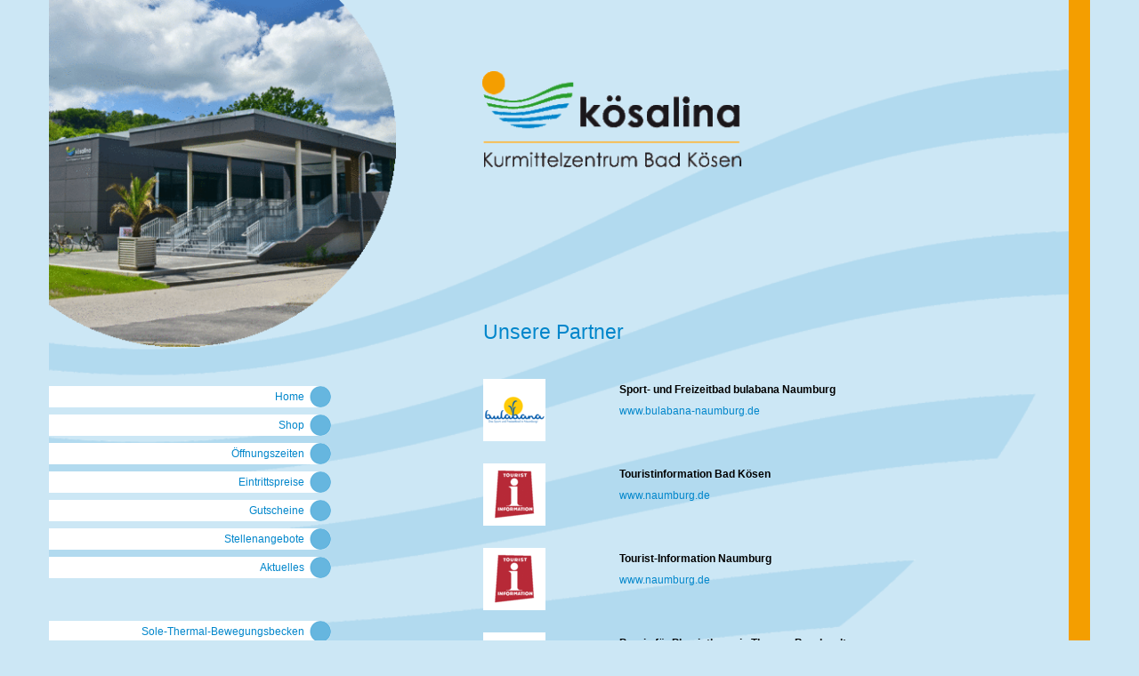

--- FILE ---
content_type: text/html; charset=utf-8
request_url: https://www.koesalina.de/unsere-partner/
body_size: 3690
content:
<!DOCTYPE html>
<html lang="de-DE">
<head>

<meta charset="utf-8">
<!-- 
	This website is powered by TYPO3 - inspiring people to share!
	TYPO3 is a free open source Content Management Framework initially created by Kasper Skaarhoj and licensed under GNU/GPL.
	TYPO3 is copyright 1998-2017 of Kasper Skaarhoj. Extensions are copyright of their respective owners.
	Information and contribution at http://typo3.org/
-->

<base href="https://www.koesalina.de/">

<title>Unsere Partner</title>
<meta name="generator" content="TYPO3 CMS">
<meta name="viewport" content="width=device-width, initial-scale=1">


<link rel="stylesheet" type="text/css" href="typo3temp/stylesheet_6efb93adea.css?1588154012" media="all">
<link rel="stylesheet" type="text/css" href="typo3conf/ext/t3sbootstrap/Resources/Public/Contrib/Colorbox/Colorbox.css?1455633628" media="all">
<link rel="stylesheet" type="text/css" href="typo3conf/ext/bootstrap_grids/Resources/Public/Flexslider2/flexslider.css?1455633687" media="all">
<link rel="stylesheet" type="text/css" href="fileadmin/design/fancy/jquery.fancybox.css?1423494802" media="all">
<link rel="stylesheet" type="text/css" href="fileadmin/design/fancy/helpers/jquery.fancybox-buttons.css?1423486604" media="all">
<link rel="stylesheet" type="text/css" href="fileadmin/design/fancy/helpers/jquery.fancybox-thumbs.css?1423486604" media="all">
<link rel="stylesheet" type="text/css" href="typo3temp/ws_less/bootstrap_af97b0a504821bd1fa284ee9d268f40923185c28.css?1765302513" media="all">






<!-- HTML5 Shim and Respond.js IE8 support of HTML5 elements and media queries -->
<!--[if lt IE 9]>
	<script src="https://oss.maxcdn.com/libs/html5shiv/3.7.0/html5shiv.js"></script>
	<script src="https://oss.maxcdn.com/libs/respond.js/1.4.2/respond.min.js"></script>
<![endif]-->
</head>
<body>
<div class="container  no-padding" id=hintergrund><picture><source srcset="fileadmin/_processed_/csm_hg_wellen_e00aa99ba7.gif" media="(max-device-width: 768px)"><source srcset="fileadmin/_processed_/csm_hg_wellen_0ed22d3008.gif" media="(min-device-width: 769px) and (max-device-width: 991px)"><source srcset="fileadmin/_processed_/csm_hg_wellen_f8ad4b831a.gif" media="(min-device-width: 992px)"><img src="fileadmin/_processed_/csm_hg_wellen_52579dab00.gif" class="img-responsive" id=bg alt=""></picture></div><div class="container" id=page><div class="row" id=header ><a href="/" id=logo><picture><source srcset="fileadmin/_processed_/csm_kopfbild_start_8a5c57315d.gif" media="(max-device-width: 480px)"><source srcset="fileadmin/_processed_/csm_kopfbild_start_2b54bfe48c.gif" media="(min-device-width: 481px) and (max-device-width: 768px)"><source srcset="fileadmin/_processed_/csm_kopfbild_start_373c4a6ef6.gif" media="(min-device-width: 768px)"><img src="fileadmin/_processed_/csm_kopfbild_start_51609f230e.gif" class=img-responsive alt=""></picture></a><a href="/" id=koesalina><picture><source srcset="fileadmin/_processed_/csm_logo_koesalina_60b91e426b.gif" media="(max-device-width: 480px)"><source srcset="fileadmin/_processed_/csm_logo_koesalina_b17bfc5cb2.gif" media="(min-device-width: 481px) and (max-device-width: 768px)"><source srcset="fileadmin/_processed_/csm_logo_koesalina_0bc22f82ed.gif" media="(min-device-width: 768px)"><img src="fileadmin/_processed_/csm_logo_koesalina_282865f5a2.gif" class=img-responsive alt="kösalina, Kurmittelzentrum Bad Kösen" title="kösalina, Kurmittelzentrum Bad Kösen"></picture></a><h1 id=kopftext>Unsere Partner</h1></div><div class="row" id=mittle ><div class="col-md-4 col-sm-12 col-xs-9 text-right no-padding" id=menu ><div class=row><ul class="nav nav-stacked" id="menu-oben"><li ><a href="/">Home</a></li><li ><a href="shop/">Shop</a></li><li ><a href="oeffnungszeiten/">Öffnungszeiten</a></li><li ><a href="eintrittspreise/">Eintrittspreise</a></li><li ><a href="gutscheine/">Gutscheine</a></li><li ><a href="stellenangebote/">Stellenangebote</a></li><li ><a href="aktuelles/">Aktuelles</a></li></ul></div><ul class="nav nav-stacked" id="menu-oben"><li ><a href="sole-thermal-bewegungsbecken/">Sole-Thermal-Bewegungsbecken</a></li><li ><a href="saunalandschaft/">Saunalandschaft</a></li><li ><a href="salzgrotte/">Salzgrotte</a></li><li ><a href="wellness-beauty/">Wellness & Beauty</a></li><li ><a href="aqua-fitness-kurse-kinder-kurse/">Aqua Fitness Kurse / Kinder Kurse</a></li></ul><ul class="nav nav-stacked" id="menu-oben"><li ><a href="veranstaltungen/">Veranstaltungen</a></li><li ><a href="freiluftinhalationen-am-gradierwerk/">Freiluftinhalationen am Gradierwerk</a></li><li ><a href="herzog-georg-trinkhalle/">Herzog-Georg Trinkhalle</a></li><li ><a href="service-infos/">Service + Infos</a></li><li class="active"><a href="unsere-partner/">Unsere Partner</a></li><li ><a href="kontakt/">Kontakt</a></li><li ><a href="anfahrt/">Anfahrt</a></li><li ><a href="impressum/">Impressum</a></li><li ><a href="datenschutz/">Datenschutz</a></li><li ><a href="allgemeine-geschaeftsbedingungen/">Allgemeine Geschäftsbedingungen</a></li></ul></div><div class="col-md-6  col-sm-8 col-xs-offset-1 col-xs-10 no-padding " id="content"><div id="c150" class="csc-layout_1   csc-space-after-25"><div class="csc-textpic-responsive csc-textpic-intext-left-nowrap csc-textpic-intext-left-nowrap-80"><div class="row"><div class="col-md-3" data-csc-images="1" data-csc-cols="2"><figure class="csc-textpic-image csc-textpic-last"><picture><source srcset="fileadmin/_processed_/csm_bulabana_66b39ec617.gif" media=""><source srcset="fileadmin/_processed_/csm_bulabana_ba2c64b5b5.gif" media=""><source srcset="fileadmin/_processed_/csm_bulabana_66c96ad2ea.gif" media=""><source srcset="fileadmin/_processed_/csm_bulabana_fc887941db.gif" media=""><source srcset="fileadmin/_processed_/csm_bulabana_7a2c01c52b.gif" media=""><source srcset="fileadmin/_processed_/csm_bulabana_35391e977e.gif" media=""><source srcset="fileadmin/_processed_/csm_bulabana_42f9406360.gif" media=""><source srcset="fileadmin/_processed_/csm_bulabana_040b893abc.gif" media=""><source srcset="fileadmin/_processed_/csm_bulabana_b01cd71e72.gif" media="(max-device-width: 480px)"><img src="fileadmin/_processed_/csm_bulabana_923c3c3a0d.gif" class="img-responsive" alt=""></picture></figure></div><div class="col-md-6"><div class="csc-textpicHeader csc-textpicHeader-26"></div><p><strong>Sport- und Freizeitbad bulabana Naumburg</strong><br /><a href="http://www.bulabana-naumburg.de" title="Opens external link in new window" target="_blank" class="external-link-new-window">www.bulabana-naumburg.de</a></p></div></div></div></div><div id="c132" class="csc-layout_1   csc-space-after-25"><div class="csc-textpic-responsive csc-textpic-intext-left-nowrap csc-textpic-intext-left-nowrap-80"><div class="row"><div class="col-md-3" data-csc-images="1" data-csc-cols="4"><figure class="csc-textpic-image csc-textpic-last"><picture><source srcset="fileadmin/_processed_/csm_toutrist-info_0a06628ca6.gif" media=""><source srcset="fileadmin/_processed_/csm_toutrist-info_40380c53ff.gif" media=""><source srcset="fileadmin/_processed_/csm_toutrist-info_ad7aba8e62.gif" media=""><source srcset="fileadmin/_processed_/csm_toutrist-info_ac78ef8767.gif" media=""><source srcset="fileadmin/_processed_/csm_toutrist-info_465a6fc9f5.gif" media=""><source srcset="fileadmin/_processed_/csm_toutrist-info_89018aca18.gif" media=""><source srcset="fileadmin/_processed_/csm_toutrist-info_fad42a85fa.gif" media=""><source srcset="fileadmin/_processed_/csm_toutrist-info_c4fffd4d53.gif" media=""><source srcset="fileadmin/_processed_/csm_toutrist-info_07dd909261.gif" media="(max-device-width: 480px)"><img src="fileadmin/_processed_/csm_toutrist-info_009eb1bc86.gif" class="img-responsive" alt=""></picture></figure></div><div class="col-md-6"><div class="csc-textpicHeader csc-textpicHeader-26"></div><p><strong>Touristinformation Bad Kösen</strong><br /><a href="http://www.naumburg.de/index.php?id=tourismus_information_naumburg00&amp;no_cache=1" title="Opens external link in new window" target="_blank" class="external-link-new-window">www.naumburg.de</a></p></div></div></div></div><div id="c133" class="csc-layout_1   csc-space-after-25"><div class="csc-textpic-responsive csc-textpic-intext-left-nowrap csc-textpic-intext-left-nowrap-80"><div class="row"><div class="col-md-3" data-csc-images="1" data-csc-cols="2"><figure class="csc-textpic-image csc-textpic-last"><picture><source srcset="fileadmin/_processed_/csm_toutrist-info_0a06628ca6.gif" media=""><source srcset="fileadmin/_processed_/csm_toutrist-info_29f31937b9.gif" media=""><source srcset="fileadmin/_processed_/csm_toutrist-info_77e918e67f.gif" media=""><source srcset="fileadmin/_processed_/csm_toutrist-info_9275351662.gif" media=""><source srcset="fileadmin/_processed_/csm_toutrist-info_57b1e5afb6.gif" media=""><source srcset="fileadmin/_processed_/csm_toutrist-info_9f5d09a20d.gif" media=""><source srcset="fileadmin/_processed_/csm_toutrist-info_e31059af1f.gif" media=""><source srcset="fileadmin/_processed_/csm_toutrist-info_4b2d4ee096.gif" media=""><source srcset="fileadmin/_processed_/csm_toutrist-info_07dd909261.gif" media="(max-device-width: 480px)"><img src="fileadmin/_processed_/csm_toutrist-info_009eb1bc86.gif" class="img-responsive" alt=""></picture></figure></div><div class="col-md-6"><div class="csc-textpicHeader csc-textpicHeader-26"></div><p><strong>Tourist-Information Naumburg</strong><br /><a href="http://www.naumburg.de" title="Opens external link in new window" target="_blank" class="external-link-new-window">www.naumburg.de</a></p></div></div></div></div><div id="c130" class="csc-layout_1   csc-space-after-25"><div class="csc-textpic-responsive csc-textpic-intext-left-nowrap csc-textpic-intext-left-nowrap-80"><div class="row"><div class="col-md-3" data-csc-images="1" data-csc-cols="1"><figure class="csc-textpic-image csc-textpic-last"><picture><source srcset="fileadmin/_processed_/csm_physio-bernhardt_add6332f9d.gif" media=""><source srcset="fileadmin/_processed_/csm_physio-bernhardt_bbc3344221.gif" media=""><source srcset="fileadmin/_processed_/csm_physio-bernhardt_d7bd7a2964.gif" media=""><source srcset="fileadmin/_processed_/csm_physio-bernhardt_9ab9dc522c.gif" media=""><source srcset="fileadmin/_processed_/csm_physio-bernhardt_242a5ebfe1.gif" media=""><source srcset="fileadmin/_processed_/csm_physio-bernhardt_662da221d8.gif" media=""><source srcset="fileadmin/_processed_/csm_physio-bernhardt_e45e1b3032.gif" media=""><source srcset="fileadmin/_processed_/csm_physio-bernhardt_d076a2cc7a.gif" media=""><source srcset="fileadmin/_processed_/csm_physio-bernhardt_5e676b3b37.gif" media="(max-device-width: 480px)"><img src="fileadmin/_processed_/csm_physio-bernhardt_a15c655e6a.gif" class="img-responsive" alt=""></picture></figure></div><div class="col-md-6"><div class="csc-textpicHeader csc-textpicHeader-26"></div><p><strong>Praxis für Physiotherapie Thomas Bernhardt</strong><br /><a href="http://www.physiotherapie-bad-koesen.de" title="Opens external link in new window" target="_blank" class="external-link-new-window">www.physiotherapie-bad-koesen.de</a></p></div></div></div></div><div id="c681" class="csc-layout_1   csc-space-after-25"><div class="csc-textpic-responsive csc-textpic-intext-left-nowrap csc-textpic-intext-left-nowrap-80"><div class="row"><div class="col-md-3" data-csc-images="1" data-csc-cols="1"><figure class="csc-textpic-image csc-textpic-last"><picture><source srcset="fileadmin/_processed_/csm_gesundheitsservice_69467b4cc3.png" media=""><source srcset="fileadmin/_processed_/csm_gesundheitsservice_cbbceed28e.png" media=""><source srcset="fileadmin/_processed_/csm_gesundheitsservice_d3cbe1f598.png" media=""><source srcset="fileadmin/_processed_/csm_gesundheitsservice_53fd892958.png" media=""><source srcset="fileadmin/_processed_/csm_gesundheitsservice_be57329fce.png" media=""><source srcset="fileadmin/_processed_/csm_gesundheitsservice_edaf68db79.png" media=""><source srcset="fileadmin/_processed_/csm_gesundheitsservice_44b11fb200.png" media=""><source srcset="fileadmin/_processed_/csm_gesundheitsservice_0b9251455b.png" media=""><source srcset="fileadmin/_processed_/csm_gesundheitsservice_a9c3facec3.png" media="(max-device-width: 480px)"><img src="fileadmin/_processed_/csm_gesundheitsservice_4dab947c8b.png" class="img-responsive" alt=""></picture></figure></div><div class="col-md-6"><div class="csc-textpicHeader csc-textpicHeader-26"></div><p>Gesundheitsservice Management GSM GmbH<br /><a href="http://www.gesundheitsservice-management.de" title="Opens external link in new window" target="_blank" class="external-link-new-window">www.gesundheitsservice-management.de</a></p></div></div></div></div><div id="c134" class="csc-layout_1   csc-space-after-25"><div class="csc-textpic-responsive csc-textpic-intext-left-nowrap csc-textpic-intext-left-nowrap-80"><div class="row"><div class="col-md-3" data-csc-images="1" data-csc-cols="2"><figure class="csc-textpic-image csc-textpic-last"><picture><source srcset="fileadmin/_processed_/csm_wilhelmsburg_a3376a8dbf.gif" media=""><source srcset="fileadmin/_processed_/csm_wilhelmsburg_7fc97d8a4e.gif" media=""><source srcset="fileadmin/_processed_/csm_wilhelmsburg_857a5ec979.gif" media=""><source srcset="fileadmin/_processed_/csm_wilhelmsburg_1f87a2342f.gif" media=""><source srcset="fileadmin/_processed_/csm_wilhelmsburg_b98029baf9.gif" media=""><source srcset="fileadmin/_processed_/csm_wilhelmsburg_f7b424dfb5.gif" media=""><source srcset="fileadmin/_processed_/csm_wilhelmsburg_0014039870.gif" media=""><source srcset="fileadmin/_processed_/csm_wilhelmsburg_c0b8e13b99.gif" media=""><source srcset="fileadmin/_processed_/csm_wilhelmsburg_db012baa94.gif" media="(max-device-width: 480px)"><img src="fileadmin/_processed_/csm_wilhelmsburg_c503dff2f2.gif" class="img-responsive" alt=""></picture></figure></div><div class="col-md-6"><div class="csc-textpicHeader csc-textpicHeader-26"></div><p><strong>Berghotel &amp; Restaurant Wilhelmsburg</strong><br /><a href="http://www.berghotel-wilhelmsburg.de" title="Opens external link in new window" target="_blank" class="external-link-new-window">www.berghotel-wilhelmsburg.de</a></p></div></div></div></div><div id="c131" class="csc-layout_1   csc-space-after-25"><div class="csc-textpic-responsive csc-textpic-intext-left-nowrap csc-textpic-intext-left-nowrap-80"><div class="row"><div class="col-md-3" data-csc-images="1" data-csc-cols="2"><figure class="csc-textpic-image csc-textpic-last"><picture><source srcset="fileadmin/_processed_/csm_villa-ilske_f527d9b073.gif" media=""><source srcset="fileadmin/_processed_/csm_villa-ilske_2df2214ee0.gif" media=""><source srcset="fileadmin/_processed_/csm_villa-ilske_068e517710.gif" media=""><source srcset="fileadmin/_processed_/csm_villa-ilske_147fab4771.gif" media=""><source srcset="fileadmin/_processed_/csm_villa-ilske_1f38770534.gif" media=""><source srcset="fileadmin/_processed_/csm_villa-ilske_b6069bd147.gif" media=""><source srcset="fileadmin/_processed_/csm_villa-ilske_196572de49.gif" media=""><source srcset="fileadmin/_processed_/csm_villa-ilske_e70c97cdf5.gif" media=""><source srcset="fileadmin/_processed_/csm_villa-ilske_dc39ee5117.gif" media="(max-device-width: 480px)"><img src="fileadmin/_processed_/csm_villa-ilske_d6b100bd6a.gif" class="img-responsive" alt=""></picture></figure></div><div class="col-md-6"><div class="csc-textpicHeader csc-textpicHeader-26"></div><p><strong>Flair Hotel Villa Ilske</strong><br /><a href="http://www.villa-ilske.de" title="Opens external link in new window" target="_blank" class="external-link-new-window">www.villa-ilske.de</a></p></div></div></div></div><div id="c159" class="csc-layout_1   csc-space-after-25"><div class="csc-textpic-responsive csc-textpic-intext-left-nowrap csc-textpic-intext-left-nowrap-80"><div class="row"><div class="col-md-3" data-csc-images="1" data-csc-cols="2"><figure class="csc-textpic-image csc-textpic-last"><picture><source srcset="fileadmin/_processed_/csm_kreisel_c0d1d24d94.gif" media=""><source srcset="fileadmin/_processed_/csm_kreisel_16f69bd1b9.gif" media=""><source srcset="fileadmin/_processed_/csm_kreisel_8c78969641.gif" media=""><source srcset="fileadmin/_processed_/csm_kreisel_ae2293a168.gif" media=""><source srcset="fileadmin/_processed_/csm_kreisel_d8dfc9d838.gif" media=""><source srcset="fileadmin/_processed_/csm_kreisel_5aae35f7a4.gif" media=""><source srcset="fileadmin/_processed_/csm_kreisel_e754a70ec2.gif" media=""><source srcset="fileadmin/_processed_/csm_kreisel_02b1cb9ed2.gif" media=""><source srcset="fileadmin/_processed_/csm_kreisel_38ed18c665.gif" media="(max-device-width: 480px)"><img src="fileadmin/_processed_/csm_kreisel_f944e35ff4.gif" class="img-responsive" alt=""></picture></figure></div><div class="col-md-6"><div class="csc-textpicHeader csc-textpicHeader-26"></div><p><strong>Pension Kreisel</strong><br /><a href="http://www.pension-kreisel.de" title="Opens external link in new window" target="_blank" class="external-link-new-window">www.pension-kreisel.de</a></p></div></div></div></div><div id="c158" class="csc-layout_1   csc-space-after-25"><div class="csc-textpic-responsive csc-textpic-intext-left-nowrap csc-textpic-intext-left-nowrap-80"><div class="row"><div class="col-md-3" data-csc-images="1" data-csc-cols="2"><figure class="csc-textpic-image csc-textpic-last"><picture><source srcset="fileadmin/_processed_/csm_schmidt_567daaa2d4.gif" media=""><source srcset="fileadmin/_processed_/csm_schmidt_bee2def85a.gif" media=""><source srcset="fileadmin/_processed_/csm_schmidt_095a3a18d7.gif" media=""><source srcset="fileadmin/_processed_/csm_schmidt_402a1fec53.gif" media=""><source srcset="fileadmin/_processed_/csm_schmidt_f74e355003.gif" media=""><source srcset="fileadmin/_processed_/csm_schmidt_aa597fdd75.gif" media=""><source srcset="fileadmin/_processed_/csm_schmidt_19899873bf.gif" media=""><source srcset="fileadmin/_processed_/csm_schmidt_d6359c9fd8.gif" media=""><source srcset="fileadmin/_processed_/csm_schmidt_ca949137db.gif" media="(max-device-width: 480px)"><img src="fileadmin/_processed_/csm_schmidt_8555af71ba.gif" class="img-responsive" alt=""></picture></figure></div><div class="col-md-6"><div class="csc-textpicHeader csc-textpicHeader-26"></div><p><strong>Pension Schmidt</strong><br /><a href="http://www.pension-schmidt-online.de" title="Opens external link in new window" target="_blank" class="external-link-new-window">www.pension-schmidt-online.de</a></p></div></div></div></div><div id="c180" class="csc-layout_1   csc-space-after-25"><div class="csc-textpic-responsive csc-textpic-intext-left-nowrap csc-textpic-intext-left-nowrap-80"><div class="row"><div class="col-md-3" data-csc-images="1" data-csc-cols="2"><figure class="csc-textpic-image csc-textpic-last"><picture><source srcset="fileadmin/_processed_/csm_LOGO_5dbcc0b10a.jpg" media=""><source srcset="fileadmin/_processed_/csm_LOGO_ec4f468fd6.jpg" media=""><source srcset="fileadmin/_processed_/csm_LOGO_8fb86d62a1.jpg" media=""><source srcset="fileadmin/_processed_/csm_LOGO_ec48fa818b.jpg" media=""><source srcset="fileadmin/_processed_/csm_LOGO_a7f9505a89.jpg" media=""><source srcset="fileadmin/_processed_/csm_LOGO_0b04be2b97.jpg" media=""><source srcset="fileadmin/_processed_/csm_LOGO_bee49d896f.jpg" media=""><source srcset="fileadmin/_processed_/csm_LOGO_16a0c6d3cc.jpg" media=""><source srcset="fileadmin/_processed_/csm_LOGO_ce6bf70715.jpg" media="(max-device-width: 480px)"><img src="fileadmin/_processed_/csm_LOGO_8196b7869d.jpg" class="img-responsive" alt=""></picture></figure></div><div class="col-md-6"><div class="csc-textpicHeader csc-textpicHeader-26"></div><p><strong>Ringhotel Mutiger Ritter</strong></p>
<p><a href="http://www.mutiger-ritter.de/" title="Opens external link in new window" target="_blank" class="external-link-new-window">http://www.mutiger-ritter.de/</a></p></div></div></div></div></div></div></div>
<script src="fileadmin/design/jquery-2.2.0.min.js?1455288338" type="text/javascript"></script>
<script src="typo3conf/ext/bootstrap_grids/Resources/Public/Flexslider2/jquery.flexslider-min.js?1455633687" type="text/javascript"></script>
<script src="fileadmin/design/bootstrap/js/bootstrap.min.js?1434467570" type="text/javascript"></script>
<script src="fileadmin/design/picturefill.min.js?1455031748" type="text/javascript"></script>
<script src="fileadmin/design/fancy/jquery.fancybox.js?1423486603" type="text/javascript"></script>
<script src="fileadmin/design/fancy/helpers/jquery.fancybox-buttons.js?1423486604" type="text/javascript"></script>
<script src="fileadmin/design/fancy/helpers/jquery.fancybox-media.js?1423486604" type="text/javascript"></script>
<script src="fileadmin/design/fancy/helpers/jquery.fancybox-thumbs.js?1423486604" type="text/javascript"></script>
<script src="typo3conf/ext/t3sbootstrap/Resources/Public/Contrib/Colorbox/jquery.colorbox-min.js?1455633628" type="text/javascript"></script>
<script src="typo3temp/javascript_9c861eb488.js?1588147986" type="text/javascript"></script>


</body>
</html>

--- FILE ---
content_type: text/javascript
request_url: https://www.koesalina.de/typo3temp/javascript_9c861eb488.js?1588147986
body_size: 348
content:
  $(document).ready(function(){$(".lightbox").fancybox(
  {helpers    : {
      title  : { type : 'inside' },
    buttons  : {},
    thumbs  : {width  : 50, height  : 50}}})});  $(document).ready(function($) {
  $(document).on('hover','.ajax_hover',function(e){
  var url=$(this).prop("href");
  var innen=$(this).parents('.innen')
  var $cont=innen.children('.hover');
  var top=innen[0].offsetTop+innen[0].offsetHeight;
  if ($cont.length == 0){
  innen.append('<div class="hover" style=" top:'+top +'px;"></div>');
  $cont=innen.children('.hover');
  url=url+'&type=3';
  $cont.load(url);
}
});
})  